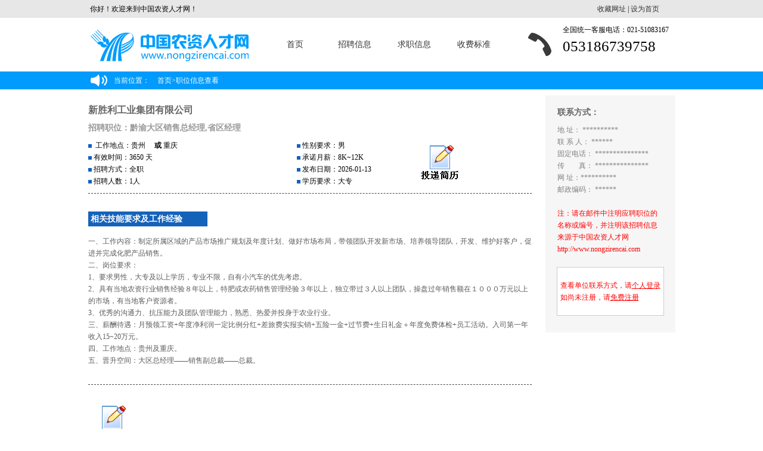

--- FILE ---
content_type: text/html; charset=utf-8
request_url: http://nzrc.com.cn/company/jobs/8230588.html
body_size: 22355
content:


<!DOCTYPE html PUBLIC "-//W3C//DTD XHTML 1.0 Transitional//EN" "http://www.w3.org/TR/xhtml1/DTD/xhtml1-transitional.dtd">
<html xmlns="http://www.w3.org/1999/xhtml">
<head><title>
	黔渝大区销售总经理-省区经理-新胜利工业集团有限公司-中国农资人才网
</title><meta http-equiv="X-UA-Compatible" content="IE=9" /><meta http-equiv="Content-Type" content="text/html; charset=utf-8" /><meta name="keywords" content="省区经理，黔渝大区销售总经理，农资人才,中国农资人才网,农资人才网,农资,农资招聘,人才网,农资,农资招聘会,农资企业招聘,农资企业" /><link href="/base/style/stylecss.css" rel="stylesheet" type="text/css" />
    <script src="/base/js/jquery-1.7.1.min.js" type="text/javascript"></script>
    <script language="javascript" src="/company/js/nosel.js" type="text/javascript"></script>
    <div id='wx_pic' style='margin: 0 auto; display: none;'>
        <img src="/images/wxShareImage.jpg" />
    </div>

    <!--[if ie 6]>
<link href="../master_ie6.css" rel="stylesheet" type="text/css" />
<![endif]-->
    <style type="text/css">
        body {
            background-color: #CCD5C1;
        }

        .STYLE1 {
            font-size: 14px;
            font-weight: bold;
        }

        .jqlogin, #text_right_notes, #isNotPerfect, #needlogin {
            display: none;
        }

        .STYLE7 {
            color: #FFFFFF;
            font-weight: bold;
        }

        .bdsharebuttonbox .share-to {
            color: #999;
            display: block;
            float: left;
            font-size: 15px;
            line-height: 30px;
            text-indent: 30px;
            width: 100px;
            cursor: pointer;
        }
    </style>
<meta name="description" content="省区经理，黔渝大区销售总经理，中国农资人才网(www.nongzirencai.com),中国农资人才网是中国专业的农资人才网,找农资类的好工作就去中国农资人才网(求职、招聘、培训、猎头、高校联盟等),为企业找英才,为你找名企,求职路上好帮手!企业招聘热线:0531 - 86739758" /></head>
<body style="background: #FFFFFF">
    <form method="post" action="/company/jobs/8230588.html" id="form1">
<div class="aspNetHidden">
<input type="hidden" name="__VIEWSTATE" id="__VIEWSTATE" value="/[base64]" />
</div>

        <div id="mainwraper" style="width: 100%;">
            <!--头部开始-->
            

<script language="javascript" type="text/javascript">
    if (window.screen.width < 1024) {
        document.getElementById("top_nav").style.width = 1024 + "px";
        document.getElementById("rcw_top").style.width = 1024 + "px";
        document.getElementById("map").style.width = 1024 + "px";
    }
</script>

<div id="rcw_top" class="noprint" >
    <div class="rcw_top_bk">
        <span class="hy">你好！欢迎来到中国农资人才网！</span>
        <span class="sc"><a href="javascript:void(0)" onclick="addFavorite('http://www.nzrc.com.cn')">收藏网址</a> |  <a href="javascript:void(0)" onclick="SetHome()">设为首页</a></span>
    </div>
</div>
<script type="text/javascript">
    //加入收藏
    function addFavorite(url) {
        var ua = navigator.userAgent.toLowerCase();
        var title = "中国农资人才网";
        if (ua.indexOf("msie 8") > -1) {
            external.AddToFavoritesBar(url, title, ''); //IE8
        } else {
            try {
                window.external.addFavorite(url, title);
            } catch (e) {
                try {
                    window.sidebar.addPanel(title, url, ""); //firefox
                } catch (e) {
                    alert("请使用Ctrl+D加入收藏夹");
                }
            }
        }
        return false;
    };
    //设为首页
    function SetHome(url) {
        //if (document.all) {
        //    document.body.style.behavior = 'url(#default#homepage)';
        //    document.body.setHomePage(url);
        //} else {
        //    alert("您好,您的浏览器不支持自动设置页面为首页功能,请您手动在浏览器里设置该页面为首页!");

        try {
            if (document.all) {
                var strHref = window.location.href;
                document.body.style.behavior = 'url(#default#homepage)';
                document.body.setHomePage(strHref);
            }
        } catch (e) {
            if (window.netscape) {
                try {
                    netscape.security.PrivilegeManager.enablePrivilege("UniversalXPConnect");
                } catch (e) {
                    alert("抱歉，此操作被浏览器拒绝！\n\n请在浏览器地址栏输入“about:config”并回车然后将[signed.applets.codebase_principal_support]设置为'true'");
                };
            } else {
                alert("抱歉，您所使用的浏览器无法完成此操作。\n\n您需要手动将" + window.location.href + "设置为首页。");
            };
        };
    }
</script>
<div id="top_nav" class="noprint" >
    <div id="logo_and_nav">
        <div class="logo">
            <img src="/img/newlogo.jpg" id="logo_gif" width="297" height="90">
        </div>
        <div class="dh">
            <a href="/default.html">首页</a>
            <a href="/career_seek.html" target="_blank">招聘信息</a>
            <a href="/searchq.html" target="_blank">求职信息</a>
            <a href="/company/rmb.html" target="_blank">收费标准</a>
        </div>
        <div class="dhlx">
            <div class="dhlx_tb"></div>
            <div class="dhlx_dh">
                  <p class="dhlx_top">全国统一客服电话：021-51083167 </p>
                    <p class="dhlx_bottom">053186739758</p>
            </div>
        </div>
    </div>
</div>



<div id="map">
    <div id="cen978">
        当前位置：
        <span id="inHeader_SiteMapPath2" class="dhmbx"><a href="#inHeader_SiteMapPath2_SkipLink"><img alt="跳过导航链接" src="/WebResource.axd?d=EonUK837a5XLYdszxTnnozqby0hV4roPYYqRu2H9w8cc32PNch-cSf0yI7q98D3zfJy1UvwqrHjmD0F5GdFB0IJEr6o1&amp;t=636935173199995647" width="0" height="0" style="border-width:0px;" /></a><span><a title="首页" href="/Default.aspx">首页</a></span><span>></span><span>职位信息查看</span><a id="inHeader_SiteMapPath2_SkipLink"></a></span>
    </div>
</div>


            <!--头部结束-->
            <!--正文部分开始-->
            <div style="width: 985px; margin: 0 auto; margin-top: 5px;">
                <div id="text_left_text">
                    <div id="project_L">
                        <h1><a href="/company/companys/14744.html">新胜利工业集团有限公司</a></h1>
                        <h2>招聘职位：黔渝大区销售总经理,省区经理</h2>
                        <ul>
                            <li>
                                <img src="/img/greenbox.gif" width="6" height="6" align="absmiddle" />&nbsp;
                                工作地点：贵州&nbsp;&nbsp;
                        &nbsp; <b>或</b>&nbsp;重庆
                        &nbsp;&nbsp;
                        &nbsp;&nbsp;

                            </li>
                            <li>
                                <img src="/img/greenbox.gif" width="6" height="6" align="absmiddle" />&nbsp;有效时间：3650 天</li>
                            <li>
                                <img src="/img/greenbox.gif" width="6" height="6" align="absmiddle" />&nbsp;招聘方式：全职</li>
                            <li>
                                <img src="/img/greenbox.gif" width="6" height="6" align="absmiddle" />&nbsp;招聘人数：1人</li>
                        </ul>
                        <ul style="position:relative">
                            <li>
                                <img src="/img/greenbox.gif" width="6" height="6" align="absmiddle" />&nbsp;性别要求：男</li>
                            <li>
                                <img src="/img/greenbox.gif" width="6" height="6" align="absmiddle" />&nbsp;承诺月薪：8K~12K</li>
                            <li>
                                <img src="/img/greenbox.gif" width="6" height="6" align="absmiddle" />&nbsp;发布日期：2026-01-13</li>
                            <li>
                                <img src="/img/greenbox.gif" width="6" height="6" align="absmiddle" />&nbsp;学历要求：大专</li>
                             <a href="#" itemid="8230588" title="投递简历" onclick="CVFunTouDi(this)" class="func jobstoudi" style="margin: 35px 0 35px 0;position: absolute;top: -25px;left: 200px;"></a>
                        </ul>
                        <div class="clear"></div>
                        <div id="brief_info" style="width: 100%;">
                            <div class="green_tag" style="margin-left: 0; margin-top: 30px; width: 200px; text-align: left;">&nbsp;相关技能要求及工作经验</div>
                            <p style="padding-left: 0; padding-right: 0; padding-bottom: 30px; line-height: 20px;">
                                一、工作内容：制定所属区域的产品市场推广规划及年度计划、做好市场布局，带领团队开发新市场、培养领导团队，开发、维护好客户，促进并完成化肥产品销售。<br/>二、岗位要求：<br/>1、要求男性，大专及以上学历，专业不限，自有小汽车的优先考虑。<br/>2、具有当地农资行业销售经验８年以上，特肥或农药销售管理经验３年以上，独立带过３人以上团队，操盘过年销售额在１０００万元以上的市场，有当地客户资源者。<br/>3、优秀的沟通力、抗压能力及团队管理能力，熟悉、热爱并投身于农业行业。<br/>三、薪酬待遇：月预领工资+年度净利润一定比例分红+差旅费实报实销+五险一金+过节费+生日礼金＋年度免费体检+员工活动。入司第一年收入15~20万元。<br/>四、工作地点：贵州及重庆。<br/>五、晋升空间：大区总经理——销售副总裁——总裁。
                            </p>
                        </div>
                        <a href="#" title="下载打印" onclick="javascript:window.print()" class="func jqlogin" id="download" style="margin: 35px 0 35px 0;"></a>
                        <a href="#" itemlogin="0" itemid="8230588" title="投递简历" onclick="CVFunTouDi(this)" class="func" id="jobstoudi" style="margin: 35px 0 35px 0;"></a>
                        <script type="text/javascript">
                            function CVFunTouDi(item) {
                                if (typeof item != undefined) {
                                    var itemlogin = jQuery("#jobstoudi").attr("itemlogin");
                                    if (itemlogin != "0") {
                                        var itemid = jQuery(item).attr("itemid");
                                        if (confirm('确定要投递简历吗？')) {
                                            window.open('/company/jobsact.html?act=de&id=' + itemid);
                                        }
                                    }
                                    else {
                                        alert("您当前尚未登陆，您需要登陆之后 才能投递简历！");
                                        window.open("/login.html");
                                    }
                                }
                            }
                        </script>
                        
                        
                        <a href="#" title="放进收藏夹" onclick="javascript:window.open('/user/tjqysc.html?id=8230588')" class="func jqlogin" id="shoucang" style="margin: 35px 0 35px 0;"></a>
                        <a href="#" title="留言" onclick="javascript:window.open('/user/grliuyan.html?id=8230588')" class="func jqlogin" id="liuyan" style="margin: 35px 0 35px 0;"></a>
                        <a href="#" title="加入黑名单" onclick="javascript:if(confirm('确定要加入黑名单吗？')){window.open('jobsact.html?act=jh&id=8230588')}" class="func jqlogin" id="hmd" style="margin: 35px 0 35px 0;"></a>

                        <div class="clear"></div>
                        <br />
                        


                        <div class="bdsharebuttonbox">
                            <span title="分享该职位让身边的人知道它" class="share-to">分享到</span>
                            
                            <a href="#" class="bds_weixin" data-cmd="weixin" title="分享到微信"></a><a href="#" class="bds_sqq" data-cmd="sqq" title="分享到QQ好友"></a><a href="#" class="bds_qzone" data-cmd="qzone" title="分享到QQ空间"></a><a href="#" class="bds_renren" data-cmd="renren" title="分享到人人网"></a><a href="#" class="bds_tsina" data-cmd="tsina" title="分享到新浪微博"></a><a href="#" class="bds_more" data-cmd="more"></a>
                        </div>
                        <script>window._bd_share_config = { "common": { "bdSnsKey": {}, "bdText": "", "bdMini": "2", "bdMiniList": false, "bdPic": "", "bdStyle": "0", "bdSize": "32" }, "share": {}, "image": { "viewList": ["weixin", "sqq", "qzone", "renren", "tsina"], "viewText": "分享到：", "viewSize": "32" }, "selectShare": { "bdContainerClass": null, "bdSelectMiniList": ["weixin", "sqq", "qzone", "renren", "tsina"] } }; with (document) 0[(getElementsByTagName('head')[0] || body).appendChild(createElement('script')).src = 'http://bdimg.share.baidu.com/static/api/js/share.js?v=89860593.js?cdnversion=' + ~(-new Date() / 36e5)];</script>
                        <br />
                        <br />
                        <br />
                    </div>

                    <div id="project_R">
                        <li id="ComContacts0">
                            <img src="/base/images/loading.gif" />加载中...</li>
                        <h1>联系方式：</h1>
                        <div id="text_right_text" class="border_2" style="overflow: hidden; min-height: 350px;">
                            <p>
                                <span id="address" style="color: gray;">地    址：&nbsp;**********</span><br>
                                <span id="officeuser" style="color: gray;">联 系 人：&nbsp;******</span><br>
                                <span id="fixtel" style="color: gray;">固定电话：&nbsp;***************</span><br>
                                <span id="fax" style="color: gray;">传　　真：&nbsp;***************</span><br>
                                <span id="site" style="color: gray;">网    址：**********</span><br>
                                <span id="postNumber" style="color: gray;">邮政编码：&nbsp;******</span><br>
                                
                                <br />
                                <span>注：请在邮件中注明应聘职位的名称或编号，并注明该招聘信息来源于中国农资人才网  http://www.nongzirencai.com</span>
                            </p>
                            <div id="sssub">
                                <p>
                                    <span id="isNotPerfect">想看单位联系方式，请完善您的求职简历__<a href="/user/management/">完善求职简历！</a>。</span><span id="needlogin">查看单位联系方式，请<a title="登陆成功之后 请立即刷新本页面" target="_blank" href="../login.html">个人登录</a><br>
                                        如尚未注册，请<a href="/user/reg.html">免费注册</a></span>
                                </p>
                            </div>
                        </div>
                        <script type="text/javascript">
                            try {
                                if (document.getElementById("text_right_text").offsetHeight < document.getElementById("text_left_text").offsetHeight) {
                                    document.getElementById("text_right_text").style.height = document.getElementById("text_left_text").offsetHeight - 51 + "px";
                                } else {
                                    document.getElementById("text_left_text").style.height = document.getElementById("text_right_text").offsetHeight - 26 + "px";
                                }
                            } catch (e) {

                            }
                        </script>
                        <div class="clear"></div>
                    </div>
                </div>
                




<div id="foott" class="noprint" >
    <div id="cfoott">
        <div class="logo_tagg">
            <img src="/img/face.jpg" /><p>
                <font style="font-size: 16px;">服务热线</font>
                <br />
                <span>0531-86739758</span><br />
                工作日8:30-18:00
            </p>
        </div>
        <ul class="btlist">
            <li><a href="javascript:void(0);" class="bigaaa">&nbsp;简介</a></li>
            <li><a target="_blank" href="/aboutus.html">关于我们</a></li>
            <li><a target="_blank" href="/zfbzz.html">产品服务</a></li>
            <li><a target="_blank" href="/mthzz.html">媒体合作</a></li>
            <li><a target="_blank" href="/yqljj.html">友情链接</a></li>
            <li><a target="_blank" href="/contactus.html">联系我们</a></li>
        </ul>
        <ul class="btlist">
            <li><a target="_blank" href="javascript:void(0);" class="bigaaa">&nbsp;个人</a></li>
            <li><a target="_blank" href="/user/reg.html">注册/登录</a></li>
            <li><a target="_blank" href="/career_seek.html">职位搜索</a></li>
            <li><a target="_blank" href="http://www.rc01.cn/grht/grht/searchgs.asp">企业搜索</a></li>
            <li><a target="_blank" href="http://www.rc01.cn/grht/gzjlcz.asp">兼职搜索</a></li>
            <li><a target="_blank" href="http://www.rc01.cn">手机找工作</a></li>
        </ul>
        <ul class="btlist">
            <li><a target="_blank" href="javascript:void(0);" class="bigaaa">&nbsp;企业</a></li>
            <li><a target="_blank" href="/company/reg.html">注册/登录</a></li>
            <li><a target="_blank" href="/searchq.html">简历搜索</a></li>
            <li><a target="_blank" href="/zfbzz.html">资费标准</a></li>
            <li><a target="_blank" href="/fkfss.html">付款方式</a></li>
            <li><a target="_blank" href="http://www.nzrc.com.cn">掌中招聘</a></li>
        </ul>
        <div class="logo_tagg" style="width: 200px; margin: 0; border: none;">
            <img src="/img/erweima.jpg" /><p>微信扫一扫</p>
        </div>
    </div>
</div>
<div id="bbbottom">
    <p>
        ICP证沪B2-20050333 沪ICP备05056907号
            <br />
        Copyright<font style="font-family: Arial;"> &copy; </font>2000-2014 nongzirencai.com All Rights Reserved
    </p>
</div>
<script type="text/javascript" language="javascript">
    if (window.screen.width < 1024) {
        try {
            document.getElementById("foott").style.width = 1024 + "px";
            document.getElementById("bbbottom").style.width = 1024 + "px";
            document.getElementById("top_nav").style.width = 1024 + "px";
            document.getElementById("ooomy").style.width = 1024 + "px";
        } catch (e) {

        }
    }
</script>


            </div>
            <!--正文部分结束-->
        </div>
    
<div class="aspNetHidden">

	<input type="hidden" name="__VIEWSTATEGENERATOR" id="__VIEWSTATEGENERATOR" value="A3B9432F" />
</div></form>

    <script type="text/javascript">
        jQuery(Init);
        function Init() {
            InitMethod();
        }
        function InitMethod() {
            jQuery.getJSON("/company/Ajax.html?action=jobs&id=14744&zid=8230588", function (json) {
                if (json.islogin != "0") {
                    jQuery("#jobstoudi").attr("itemlogin", "1");
                    jQuery(".jqlogin").show(json.islogin);
                    if (json.address != "") jQuery("#address").html(jQuery("#address").html().replace(/\*/gi, "") + json.address);
                    if (json.officeuser != "") jQuery("#officeuser").html(jQuery("#officeuser").html().replace(/\*/gi, "") + json.officeuser);
                    if (json.tel != "") jQuery("#fixtel").html(jQuery("#fixtel").html().replace(/\*/gi, "") + json.tel);
                    //if (json.email != "") jQuery("#email").html(jQuery("#email").html().replace(/\*/gi, "") + json.email);
                    if (json.postNumber != "") jQuery("#postNumber").html(jQuery("#postNumber").html().replace(/\*/gi, "") + json.postNumber);
                    if (json.fax != "") jQuery("#fax").html(jQuery("#fax").html().replace(/\*/gi, "") + json.fax);
                    if (json.site != "") jQuery("#site").html(jQuery("#site").html().replace(/\*/gi, "") + json.site);
                    if (json.isNotPerfect == "1") {
                        jQuery("#text_right_notes").show();
                        jQuery("#isNotPerfect").show();
                        alert("想看单位联系方式，请完善您的个人求职简历!");
                    }
                }
                else {
                    jQuery("#text_right_notes").show();
                    jQuery("#needlogin").show();
                }
                jQuery("#ComContacts0").hide();
            });
        }
    </script>
</body>
</html>


--- FILE ---
content_type: text/html; charset=utf-8
request_url: http://nzrc.com.cn/company/Ajax.html?action=jobs&id=14744&zid=8230588
body_size: 149
content:
{"islogin":"0","address":"南宁市高新区创业路17号（安吉万达附近）","site":"","officeuser":"","tel":"","fax":"","post":"","email":""}